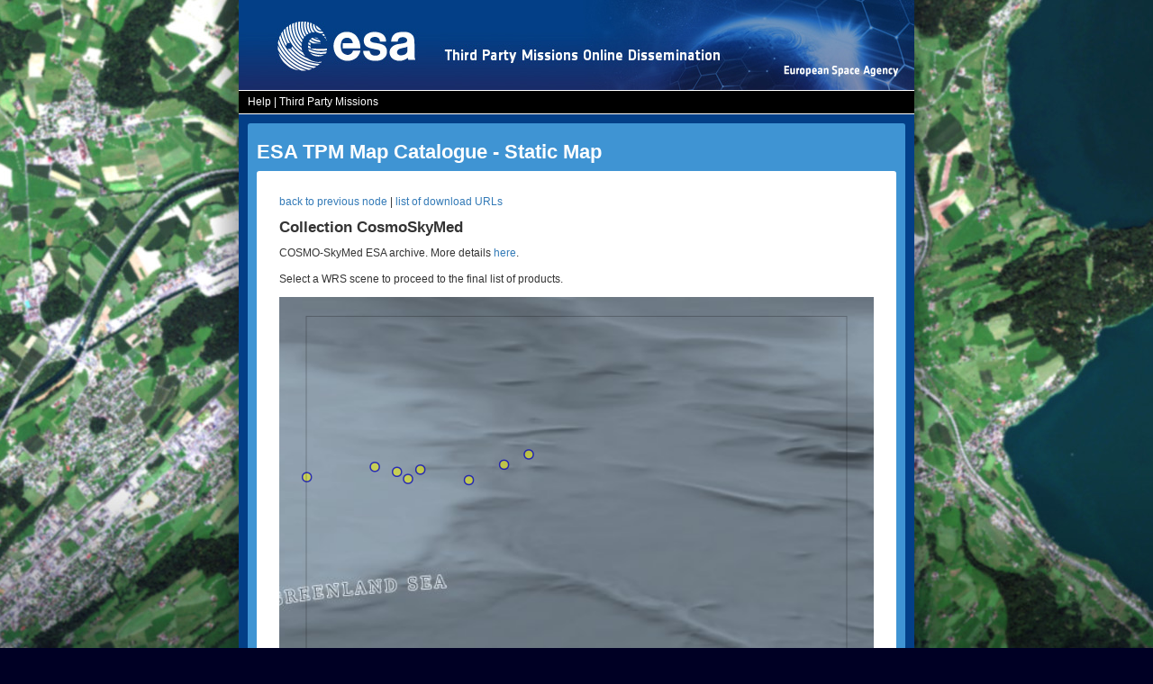

--- FILE ---
content_type: text/html; charset=UTF-8
request_url: https://tpm-ds.eo.esa.int/smcat/CosmoSkyMed/2/22/17/
body_size: 5257
content:
<!DOCTYPE html>
<html lang="en">
<head>
  <title>ESA TPM Catalogue - Search map for collection 'CosmoSkyMed'</title>
  <link rel="shortcut icon" type="image/x-icon" href="/sxcat_static/esa/images/favicon.ico">
  <link rel="stylesheet" href="/sxcat_static/default/css/bootstrap.min.css">
  <link rel="stylesheet" href="/sxcat_static/default/css/styles.css?v=JzULzEcflYyleiCHA_CD9Q">
  <link rel="stylesheet" href="/sxcat_static/esa-tpm/css/styles.css?v=JzULzEcflYyleiCHA_CD9Q">
<style type="text/css">
.inactive{
  fill: none;
  stroke: none;
}
.active{
  fill-opacity: 0;
  stroke: none;
}
a:hover+.inactive, .active:hover {
  stroke-width: 2px;
  stroke:rgb(0,255,0);
}
</style>
  <meta http-equiv="Content-Type" content="text/html; charset=utf-8">
</head>
<body>
  <div class="container sx-container-main">
    <div class="sx-banner">
      <a href="/collections/" style="width: 100%; height: 100%; display: inline-block;"></a>
      <a href="http://www.esa.int" style="display: inline-block; position: absolute; width: 200px; height: 100px; right: 0; top: 0;"></a>
    </div>
    <div class="sx-menu-header">
      <a href="https://earth.esa.int/web/guest/data-access/how-to-access-eo-data/tpm-l-oads-dissemination-service-faq">Help</a>&nbsp;<span style="color:white">|</span>&nbsp;<a href="https://earth.esa.int/eogateway/search?text=&category=Missions&subFilter=Third%20Party%20Missions">Third Party Missions</a>
    <!--a href="https://earth.esa.int/eogateway/search?text=&category=Missions&subFilter=Third%20Party%20Missions">Third Party Missions</a-->
    </div>
    <div class="sx-content">
      <div class="sx-content-outer">
        <h1>ESA TPM Map Catalogue - Static Map</h1><div class="sx-content-inner">
          <a href="/smcat/CosmoSkyMed/1/3/2/">back to previous node</a> |
  
  <a href="/smcat/CosmoSkyMed/2/22/17/url_list.txt">list of download URLs</a>
  <h3>Collection CosmoSkyMed</h3>
  <p>COSMO-SkyMed ESA archive. More details <a href="https://earth.esa.int/eogateway/catalog/cosmo-skymed-esa-archive" target="_blank">here</a>.</p>
  <p>Select a WRS scene to proceed to the final list of products.</p>
  <div style="background-image: url('/smcat/CosmoSkyMed/2/22/17/map.png?v=0'); position:relative;width:660px;height:472px">
    <svg width="660" height="472">
      <a xlink:href="/smcat/CosmoSkyMed/3/W003/N79/0/" title="scene: W003,&nbsp;N79"><circle class="scene_centre active" cx="277" cy="175" r="6" /></a>
      <g class="footprint inactive">
        <polygon points="246,161 202,180 306,189 353,170 246,161" />
      </g>
      <a xlink:href="/smcat/CosmoSkyMed/3/W004/N78/0/" title="scene: W004,&nbsp;N78"><circle class="scene_centre active" cx="211" cy="203" r="6" /></a>
      <g class="footprint inactive">
        <polygon points="167,196 192,184 296,193 261,208 227,223 127,215 151,203 151,203 159,199 167,196 167,196" />
      </g>
      <a xlink:href="/smcat/CosmoSkyMed/3/W004/N79/0/" title="scene: W004,&nbsp;N79"><circle class="scene_centre active" cx="250" cy="186" r="6" /></a>
      <g class="footprint inactive">
        <polygon points="219,173 176,191 279,200 324,182 219,173" />
      </g>
      <a xlink:href="/smcat/CosmoSkyMed/3/W005/N78/0/" title="scene: W005,&nbsp;N78"><circle class="scene_centre active" cx="143" cy="202" r="6" /></a>
      <g class="footprint inactive">
        <polygon points="212,207 164,188 73,198 123,216 212,207" />
      </g>
      <a xlink:href="/smcat/CosmoSkyMed/3/W005/N79/0/" title="scene: W005,&nbsp;N79"><circle class="scene_centre active" cx="157" cy="192" r="6" /></a>
      <g class="footprint inactive">
        <polygon points="224,198 195,179 88,185 120,204 224,198" />
      </g>
      <a xlink:href="/smcat/CosmoSkyMed/3/W006/N78/0/" title="scene: W006,&nbsp;N78"><circle class="scene_centre active" cx="131" cy="194" r="6" /></a>
      <g class="footprint inactive">
        <polygon points="199,199 158,181 61,190 105,207 199,199" />
      </g>
      <a xlink:href="/smcat/CosmoSkyMed/3/W006/N79/0/" title="scene: W006,&nbsp;N79"><circle class="scene_centre active" cx="106" cy="189" r="6" /></a>
      <g class="footprint inactive">
        <polygon points="177,193 127,175 34,185 86,202 177,193" />
      </g>
      <a xlink:href="/smcat/CosmoSkyMed/3/W008/N78/1/" title="scene: W008,&nbsp;N78"><circle class="scene_centre active" cx="31" cy="200" r="6" /></a>
      <g class="footprint inactive">
        <polygon points="9,187 -40,204 51,214 102,196 9,187" />
      </g>
    </svg>
  </div>
  <p>
    Static map node
    (latitude from 73.8563 to 82.5187&nbsp;dg,
    longitude from -8.55 to 3.55&nbsp;dg).
  </p>
  <p>Map: Data &copy; <a href="http://www.openstreetmap.org/copyright" target="_blank">OpenStreetMap</a> contributors and <a href="/map_attribution.html">others</a>. Rendering &copy; <a href="http://maps.eox.at" target="_blank">EOX</a>.</p>
    </div>
      </div>
    </div>
    <div class="sx-menu-footer">
        Copyright &#64; ESA European Space Agency. All rights reserved.
        <div class="pull-right">
          <a href="/home/">Homepage</a> |
          <a href="/terms_and_conditions.html">Terms &amp; Conditions</a> |
          <a href="/contact_us.html">Contact us</a>
        </div>
      </div>
  </div>
  
</body>
</html>

--- FILE ---
content_type: text/css
request_url: https://tpm-ds.eo.esa.int/sxcat_static/default/css/styles.css?v=JzULzEcflYyleiCHA_CD9Q
body_size: 4447
content:


/* main structure */

html, body {
  height:100%;
}

.sx-container-main {
  width: 750px;
  background-color: #033f87;
  min-height: 100%;
  padding-left: 0px;
  padding-right: 0px;
  /*box-shadow: 56px 20px 5px 0px rgba(0,0,0,0.75);*/
  box-shadow: 10px 0px 10px #888888, -10px 0px 10px #888888;
  position: relative;
}

.sx-menu-header, .sx-menu-footer {
  border-bottom: solid 1px #FFF;
  border-top: solid 1px #FFF;
  color: #FFFFFF;
  background-color: #000000;
  padding: 3px;
  padding-left: 10px;
  padding-right: 10px;
}

.sx-menu-footer {
  position: absolute;
  bottom: 0;
  width: 750px;
}

.sx-menu-header a, .sx-menu-footer a {
  color: #FFF;
}

.sx-content {
  background-color: #033f87;
  padding: 10px;
  color: #FFF;
  margin-bottom: 30px;
  /*min-height: 100%;*/
}

.sx-content-outer {
  background-color: #3f94d3;
  clear: both;
  display: table;
  padding: 10px;
  border-radius: 3px;
  color: #FFF;
  width: 100%;
}

.sx-content-inner {
  background-color: #FFF;
  clear: both;
  display: table;
  padding: 25px;
  border-radius: 3px;
  color: #333;
  width: 100%;
  position: relative; /* required by the pagination control */
}

.sx-thumbnail-container {
  display: inline-block;
  width: auto;
  height: auto;
  margin-right: 5px;
  margin-bottom: 5px;
}

.sx-thumbnail-container img {
  max-width: 200px;
  max-height: 200px;
  width: auto;
  height: auto;
}

.result-container {
 padding-bottom: 20px;
}

.pagination-top {
  position: absolute;
  top: 20px;
  right: 20px;
  margin: 0px;
}

.pagination-bottom {
  position: absolute;
  bottom: 20px;
  right: 20px;
  margin: 0px;
}

.index-link {
  text-align: center;
  width: 7em;
}

/* typography */

body {
  font: 12px/1.6em Helvetica,Arial,Verdana,sans-serif;
}

h1, h2, h3, h4, h5, h6, .h1, .h2, .h3, .h4, .h5, .h6 {
  font-weight: bold;
  margin-top: 10px;
}

h1 {
  font-size: 1.8em;
}
h2 {
  font-size: 1.6em;
}
h3 {
  font-size: 1.4em;
}

label {
  font-size: 12px;
}

.sx-form-control-single {
  border-radius: 3px !important;
}

select {
  -webkit-appearance: none;
     -moz-appearance: none;
          appearance: none;
  line-height: 1.0 !important; /* Chrome fix */
}

.map-select {
  height: 500px;
  border-radius: 4px 4px 0 0;
  border: 1px solid #e3e3e3;
  box-shadow: inset 0 1px 1px rgba(0,0,0,0.05);
  padding: 0px;
}

.normal-word-break td, .normal-word-break {
  word-break: normal;
}

td {
  word-break: break-all;
}

#results{
  width: 100%;
}

.alert{
  color: red;
}

.thumbnail-row {
  border-bottom: 0px !important;
}

.column-label {
  border-top: 0px !important;
}

.field-name {
  width: 14em;
  word-break: normal;
}

.record-id, .pair-id {
  font-size: 1.1em;
  width: 615px;
  overflow-wrap:break-word;
}

.record-id > .number {
 float:left;
 margin-right:1em;
}

.record-id > .badge {
 float:right;
 margin-right:3em;
}

.pair-id > .number {
 float:left;
 margin-bottom:1em;
 margin-right:1em;
}

/* fix of strange bootstrap margin value */
.form-horizontal .form-group {
  margin-right: 0;
}


/* custom OL3 control */

.enable-draw-control {
  top: .5em;
  right: .5em;
}

.ol-control div {
  display: block;
  margin: 1px;
  padding: 0;
  padding-left: 5px;
  padding-right: 5px;
  padding-bottom: 5px;
  padding-top: 3px;
  color: white;
  font-size: 1.0em;
  font-weight: bold;
  text-decoration: none;
  text-align: center;
  /*height: 1.375em;*/
  /*line-height: .4em;*/
  background-color: #7b98bc;
  background-color: rgba(0,60,136,0.5);
  border: none;
  border-radius: 2px;
}

.ol-control div input[type="checkbox"] {
  margin-left: 5px;
  top: -2px;
  position: relative;
  vertical-align: bottom;
}

.selected, .record-id:target {
   background-color: #ffa;
}

/* popup */

.popup {
  display: none;
  position: absolute;
  max-width: 45em;
  max-height: 12em;
  z-index: 1000;
  left: 0;
  right: 0;
  margin-left: auto;
  margin-right: auto;
  margin-top: 5em;
  background-color: white;
  -webkit-filter: drop-shadow(0 1px 4px rgba(0,0,0,0.2));
  filter: drop-shadow(0 1px 4px rgba(0,0,0,0.2));
  padding: 15px;
  border-radius: 10px;
  border: 1px solid #cccccc;
}

.popup-closer {
  text-decoration: none;
  position: absolute;
  top: 2px;
  right: 8px;
}

.popup-content {
  max-height: 10em;
  overflow-y: auto;
  overflow-x: hidden;
  padding-right: 2em;
}

/* strangely, this now works with CSS instead of JS */
.ol-dragbox {
  background-color: rgba(255, 51, 0, 0.4);
  border-color: rgba(0, 0, 0, 0);
}




--- FILE ---
content_type: text/css
request_url: https://tpm-ds.eo.esa.int/sxcat_static/esa-tpm/css/styles.css?v=JzULzEcflYyleiCHA_CD9Q
body_size: 315
content:
body {
  background: #000024 url(/sxcat_static/esa-tpm/images/background.jpg) no-repeat center top;
}
.sx-container-main {
  box-shadow: none !important;
}
.sx-banner {
  background: url(/sxcat_static/esa-tpm/images/header.jpg) no-repeat;
  background-position: top center;
  height: 100px;
  position: relative;
}
